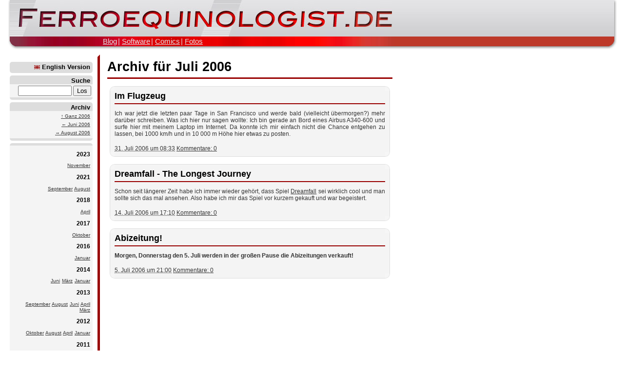

--- FILE ---
content_type: text/html; charset=UTF-8
request_url: https://ferroequinologist.de/de/blog/2006/7
body_size: 2786
content:
<!DOCTYPE HTML PUBLIC "-//W3C//DTD HTML 4.01//EN" "http://www.w3.org/TR/html4/strict.dtd">
<html>
	<head>
		<title>Ferroequinologist.de - Blog - Archiv f&uuml;r Juli 2006</title>
		<meta charset="UTF-8">
		<meta name="viewport" content="width=800">
		<meta name="google-site-verification" content="kJjXsi3wP43TmqA3B2N8TkCMCmV1n2RPAoPfCoI5v7U" />
		<link rel="canonical" href="http://ferroequinologist.de/de/blog/2006/7/">		<link rel="stylesheet" type="text/css" href="/common/styles3.css">
		<link rel="alternate" type="application/rss+xml" title"RSS-Feed" href="http://ferroequinologist.de/news/rss.de.xml">
		<script type="text/javascript">
		function checkForAdmin()
		{
			var username = document.getElementById("thename").value;
			if (username == "Torsten" || username == "Torsten Kammer" || username == "torsten" || username == "torsten kammer")
				document.getElementById("passwd").parentNode.style.display = "block";
			else
				document.getElementById("passwd").parentNode.style.display = "none";
		}
		function addCheckHandler()
		{
			var element = document.getElementById('thename');
			if (!element) return;
			if (!element.addEventListener) return;
			element.addEventListener('keydown', checkForAdmin, false);
			element.addEventListener('keyup', checkForAdmin, false);
			element.addEventListener('change', checkForAdmin, false);
			document.getElementById("passwd").parentNode.style.display = "none";
		}
		
		if (window.addEventListener)
			window.addEventListener("load", addCheckHandler, false);
		</script>
	</head>
	<body>
		<div id="banner"><span id="leftEdge"></span><span id="rightEdge"></span><a rel="top" href="/de/blog/"><img src="/common/banner.jpg" alt="Ferroequinologist.de"></a></div>
		<div id="primaryNavContainer">
			<span id="leftCorner"></span>
			<span id="rightCorner"></span>
			<ul id="primaryNav">
				<li class="active"><a href="/de/blog/">Blog</a></li>
				<li><a href="/de/software/">Software</a></li>
				<li><a href="/de/comics/">Comics</a></li>
				<li><a href="/de/photos/">Fotos</a></li>			</ul>
		</div>
		<div id="all">
		<ul id="secondaryNav">
<li style="line-height:0px;"><div class="t1"></div><div class="t2"></div><div class="t3"></div><div class="m" style="line-height:12px;"><h1><a rel="alternate" hreflang="en" href="http://ferroequinologist.de/en/blog/2006/7/"><img src="/common/english.gif" alt=""> English Version</a></h1></div><div class="b1"></div><div class="b2"></div><div class="b3"></div></li><li style="line-height:0px;"><div class="t1"></div><div class="t2"></div><div class="t3"></div><div class="m" style="line-height:12px;"><h1>Suche</h1><form class="searchForm" method="GET" action="http://ferroequinologist.de/de/blog/suche"><input class="searchField" type="search" name="q" id="q" value=""><input class="searchSubmit" type="submit" value="Los"></form></div><div class="b1"></div><div class="b2"></div><div class="b3"></div></li><li style="line-height:0px;"><div class="t1"></div><div class="t2"></div><div class="t3"></div><div class="m" style="line-height:12px;"><h1>Archiv</h1><ul><li><a rel="top" href="/de/blog/2006">&uarr; Ganz 2006</a></li><li><a rel="prev" href="/de/blog/2006/6">&larr; Juni 2006</a></li><li><a rel="next" href="/de/blog/2006/8">&rarr; August 2006</a></li></ul></div><div class="b1"></div><div class="b2"></div><div class="b3"></div></li><li style="line-height:0px;"><div class="t1"></div><div class="t2"></div><div class="t3"></div><div class="m" style="line-height:12px;"><ul><li class="monthlist"><h3><a href="/de/blog/2023/">2023</a></h3><ul><li><a href="/de/blog/2023/11/">November</a></li> </ul></li><li class="monthlist"><h3><a href="/de/blog/2021/">2021</a></h3><ul><li><a href="/de/blog/2021/9/">September</a></li> <li><a href="/de/blog/2021/8/">August</a></li> </ul></li><li class="monthlist"><h3><a href="/de/blog/2018/">2018</a></h3><ul><li><a href="/de/blog/2018/4/">April</a></li> </ul></li><li class="monthlist"><h3><a href="/de/blog/2017/">2017</a></h3><ul><li><a href="/de/blog/2017/10/">Oktober</a></li> </ul></li><li class="monthlist"><h3><a href="/de/blog/2016/">2016</a></h3><ul><li><a href="/de/blog/2016/1/">Januar</a></li> </ul></li><li class="monthlist"><h3><a href="/de/blog/2014/">2014</a></h3><ul><li><a href="/de/blog/2014/6/">Juni</a></li> <li><a href="/de/blog/2014/3/">M&auml;rz</a></li> <li><a href="/de/blog/2014/1/">Januar</a></li> </ul></li><li class="monthlist"><h3><a href="/de/blog/2013/">2013</a></h3><ul><li><a href="/de/blog/2013/9/">September</a></li> <li><a href="/de/blog/2013/8/">August</a></li> <li><a href="/de/blog/2013/6/">Juni</a></li> <li><a href="/de/blog/2013/4/">April</a></li> <li><a href="/de/blog/2013/3/">M&auml;rz</a></li> </ul></li><li class="monthlist"><h3><a href="/de/blog/2012/">2012</a></h3><ul><li><a href="/de/blog/2012/10/">Oktober</a></li> <li><a href="/de/blog/2012/8/">August</a></li> <li><a href="/de/blog/2012/4/">April</a></li> <li><a href="/de/blog/2012/1/">Januar</a></li> </ul></li><li class="monthlist"><h3><a href="/de/blog/2011/">2011</a></h3><ul><li><a href="/de/blog/2011/12/">Dezember</a></li> <li><a href="/de/blog/2011/9/">September</a></li> <li><a href="/de/blog/2011/8/">August</a></li> <li><a href="/de/blog/2011/7/">Juli</a></li> <li><a href="/de/blog/2011/5/">Mai</a></li> <li><a href="/de/blog/2011/4/">April</a></li> <li><a href="/de/blog/2011/2/">Februar</a></li> <li><a href="/de/blog/2011/1/">Januar</a></li> </ul></li><li class="monthlist"><h3><a href="/de/blog/2010/">2010</a></h3><ul><li><a href="/de/blog/2010/12/">Dezember</a></li> <li><a href="/de/blog/2010/8/">August</a></li> <li><a href="/de/blog/2010/7/">Juli</a></li> <li><a href="/de/blog/2010/6/">Juni</a></li> <li><a href="/de/blog/2010/5/">Mai</a></li> <li><a href="/de/blog/2010/4/">April</a></li> <li><a href="/de/blog/2010/2/">Februar</a></li> <li><a href="/de/blog/2010/1/">Januar</a></li> </ul></li><li class="monthlist"><h3><a href="/de/blog/2009/">2009</a></h3><ul><li><a href="/de/blog/2009/12/">Dezember</a></li> <li><a href="/de/blog/2009/11/">November</a></li> <li><a href="/de/blog/2009/10/">Oktober</a></li> <li><a href="/de/blog/2009/6/">Juni</a></li> <li><a href="/de/blog/2009/5/">Mai</a></li> <li><a href="/de/blog/2009/4/">April</a></li> <li><a href="/de/blog/2009/3/">M&auml;rz</a></li> <li><a href="/de/blog/2009/2/">Februar</a></li> </ul></li><li class="monthlist"><h3><a href="/de/blog/2008/">2008</a></h3><ul><li><a href="/de/blog/2008/12/">Dezember</a></li> <li><a href="/de/blog/2008/11/">November</a></li> <li><a href="/de/blog/2008/10/">Oktober</a></li> <li><a href="/de/blog/2008/9/">September</a></li> <li><a href="/de/blog/2008/8/">August</a></li> <li><a href="/de/blog/2008/7/">Juli</a></li> <li><a href="/de/blog/2008/6/">Juni</a></li> <li><a href="/de/blog/2008/5/">Mai</a></li> <li><a href="/de/blog/2008/4/">April</a></li> <li><a href="/de/blog/2008/3/">M&auml;rz</a></li> <li><a href="/de/blog/2008/2/">Februar</a></li> <li><a href="/de/blog/2008/1/">Januar</a></li> </ul></li><li class="monthlist"><h3><a href="/de/blog/2007/">2007</a></h3><ul><li><a href="/de/blog/2007/12/">Dezember</a></li> <li><a href="/de/blog/2007/11/">November</a></li> <li><a href="/de/blog/2007/10/">Oktober</a></li> <li><a href="/de/blog/2007/9/">September</a></li> <li><a href="/de/blog/2007/8/">August</a></li> <li><a href="/de/blog/2007/7/">Juli</a></li> <li><a href="/de/blog/2007/6/">Juni</a></li> <li><a href="/de/blog/2007/5/">Mai</a></li> <li><a href="/de/blog/2007/4/">April</a></li> <li><a href="/de/blog/2007/3/">M&auml;rz</a></li> <li><a href="/de/blog/2007/2/">Februar</a></li> <li><a href="/de/blog/2007/1/">Januar</a></li> </ul></li><li class="monthlist"><h3><a href="/de/blog/2006/">2006</a></h3><ul><li><a href="/de/blog/2006/12/">Dezember</a></li> <li><a href="/de/blog/2006/9/">September</a></li> <li><a href="/de/blog/2006/8/">August</a></li> <li><a href="/de/blog/2006/7/">Juli</a></li> <li><a href="/de/blog/2006/6/">Juni</a></li> <li><a href="/de/blog/2006/5/">Mai</a></li> <li><a href="/de/blog/2006/4/">April</a></li> <li><a href="/de/blog/2006/3/">M&auml;rz</a></li> <li><a href="/de/blog/2006/2/">Februar</a></li> <li><a href="/de/blog/2006/1/">Januar</a></li> </ul></li><li class="monthlist"><h3><a href="/de/blog/2005/">2005</a></h3><ul><li><a href="/de/blog/2005/12/">Dezember</a></li> <li><a href="/de/blog/2005/11/">November</a></li> <li><a href="/de/blog/2005/10/">Oktober</a></li> <li><a href="/de/blog/2005/9/">September</a></li> <li><a href="/de/blog/2005/8/">August</a></li> <li><a href="/de/blog/2005/7/">Juli</a></li> <li><a href="/de/blog/2005/3/">M&auml;rz</a></li> </ul></li></ul></div><div class="b1"></div><div class="b2"></div><div class="b3"></div></li><li style="line-height:0px;"><div class="t1"></div><div class="t2"></div><div class="t3"></div><div class="m" style="line-height:12px;"><h1><a href="/de/impressum/" rel="author">Impressum &amp; Datenschutz</a></h1></div><div class="b1"></div><div class="b2"></div><div class="b3"></div></li>		</ul>
		<div id="content">
		<h1>Archiv f&uuml;r Juli 2006</h1><div class="post"><div class="t1"></div><div class="t2"></div><div class="t3"></div><div class="m"><h2 lang="de" class="entry-title posttitle"><a href="/de/blog/2006/7/Im+Flugzeug">Im Flugzeug</a></h2><p>Ich war jetzt die letzten paar Tage in San Francisco und werde bald (vielleicht übermorgen?) mehr darüber schreiben. Was ich hier nur sagen wollte: Ich bin gerade an Bord eines Airbus A340-600 und surfe hier mit meinem Laptop im Internet. Da konnte ich mir einfach nicht die Chance entgehen zu lassen, bei 1000 km/h und in 10 000 m Höhe hier etwas zu posten.</p><p class="postfooter"><abbr class="updated" title="2006-07-31T08:33:08+00:00">31. Juli 2006 um 08:33</abbr> <span style="display:none;" class="author vcard"><span class="fn">Torsten Kammer</span></span> <a rel="bookmark" href="/de/blog/2006/7/Im+Flugzeug">Kommentare: 0</a></p></div><div class="b1"></div><div class="b2"></div><div class="b3"></div></div><div class="post"><div class="t1"></div><div class="t2"></div><div class="t3"></div><div class="m"><h2 lang="de" class="entry-title posttitle"><a href="/de/blog/2006/7/Dreamfall+-+The+Longest+Journey">Dreamfall - The Longest Journey</a></h2><p>Schon seit längerer Zeit habe ich immer wieder gehört, dass Spiel <a href="http://www.dreamfall-game.de/">Dreamfall</a> sei wirklich cool und man sollte sich das mal ansehen. Also habe ich mir das Spiel vor kurzem gekauft und war begeistert.</p><p class="postfooter"><abbr class="updated" title="2006-07-14T17:10:17+00:00">14. Juli 2006 um 17:10</abbr> <span style="display:none;" class="author vcard"><span class="fn">Torsten Kammer</span></span> <a rel="bookmark" href="/de/blog/2006/7/Dreamfall+-+The+Longest+Journey">Kommentare: 0</a></p></div><div class="b1"></div><div class="b2"></div><div class="b3"></div></div><div class="post"><div class="t1"></div><div class="t2"></div><div class="t3"></div><div class="m"><h2 lang="de" class="entry-title posttitle"><a href="/de/blog/2006/7/Abizeitung%21">Abizeitung!</a></h2><p><strong>Morgen, Donnerstag den 5. Juli werden in der großen Pause die Abizeitungen verkauft!</strong></p><p class="postfooter"><abbr class="updated" title="2006-07-05T21:00:08+00:00">5. Juli 2006 um 21:00</abbr> <span style="display:none;" class="author vcard"><span class="fn">Torsten Kammer</span></span> <a rel="bookmark" href="/de/blog/2006/7/Abizeitung%21">Kommentare: 0</a></p></div><div class="b1"></div><div class="b2"></div><div class="b3"></div></div>		</div>
		</div>
		<div id="footerContainer">
			<div id="f_left"><div id="f_l_top"></div></div>
			<div id="f_right"><div id="f_r_top"></div></div>
			<div id="footer">
				<p>&copy; 2005-2026 <address class="vcard"><span class="fn n">Torsten Kammer</span></address>. Alle Rechte vorbehalten. Erw&auml;hnte Markenzeichen sind Eigentum der jeweiligen Inhaber.<p><p>Das RSS-Feed Icon basiert auf dem von Mozilla und ist unter einer <a rel="external" href="http://www.mozilla.org/MPL/boilerplate-1.1/mpl-tri-license-html">MPL/GPL/LGPL</a>-Dreifachlizenz ver&ouml;ffentlicht. <a href="/common/feedicon.svg.phps">Quelldatei f&uuml;r die modifizierte Version</a>.</p>			</div>
		</div>
	</body>
</html>

--- FILE ---
content_type: text/css
request_url: https://ferroequinologist.de/common/styles3.css
body_size: 3027
content:
body
{
	background-color: white;
	margin: 0px;
	padding: 0px;
	font-family: /*GraublauWeb,*/ Helvetica, Arial, Verdana, sans-serif;
	font-size:10pt;
}

ol.comments
{
	list-style:none;
	margin: 0px;
	padding: 0px;
}
ol.comments blockquote
{
	margin: 0px;
	padding: 0px;
}
ol.comments cite
{
	font-style: normal;
}

img#topbanner
{
	border-width: 0px;
}

p
{
	text-align:justify;
}

h1
{
	font-size:2em;
	font-weight:bold;
	margin:0px;
	border-bottom-color:#980000;
	border-bottom-width:3px;
	border-bottom-style:solid;
	padding-bottom:6px;
}
div.post h2, div.post .posttitle
{
	border-bottom-color:#980000;
	border-bottom-width:2px;
	border-bottom-style:solid;
	padding-bottom:4px;
	color:black;
	margin-left: 0px;
	margin-bottom: 0px;
	margin-right: 0px;
	margin-top: 0px;
}
div.post
{
	margin: 15px 5px;
	padding: 0px;
	font-size:9pt;	
	color:#333;
	background-color: #f4f4f4;
}
div.post div.m
{
	padding: 0px 9px;
	margin: 0px;
	border-color:#dddddd;
	border-style:none solid;
	border-width:0px 1px;
}
div.post div.t1, div.post div.t2, div.post div.b1, div.post div.b2
{
	height:10px;
	width:10px;
}
div.post div.t1
{
	background-image:URL(p_tr.gif);
	float:right;
}
div.post div.t2
{
	background-image:URL(p_tl.gif);
	float:left;
}
div.post div.t3
{
	margin-left:10px;
	height:9px;
	width:555px;
	border-color:#dddddd;
	border-top-style:solid;
	border-top-width:1px;
}

div.post div.b1
{
	background-image:URL(p_br.gif);
	float:right;
}
div.post div.b2
{
	background-image:URL(p_bl.gif);
	float:left;
}
div.post div.b3
{
	margin-left:10px;
	height:9px;
	width:555px;
	border-color:#dddddd;
	border-bottom-style:solid;
	border-bottom-width:1px;
}

div.post p
{
	margin-top:1em;
	margin-bottom:0px;
}

div.post p.postfooter
{
	/*border-top-color:#980000;
	border-top-width:1px;
	border-top-style:solid;*/
	padding-top:4px;
	padding-bottom:0px;
	margin-bottom:0px;
}
div.post p.postfooter span
{
	font-size:0.8em;
	float:right;
	color:#666;
	margin-bottom:0px;
}

p.warning
{
	float:right;
	color:#666;
	margin-top:0px;
}
p.warning::before
{
	content: "! ";
	font-weight:bold;
	color:#B90022;
}

ul h1
{
	border: none;
}
a:link
{
	color:#333333;
	text-decoration:underline;
}
a:hover
{
	color:#B90022;
	text-decoration:underline;
}
a:active
{
	color:#676767;
	text-decoration:underline;
}
a:visited
{
	color:#333333;
	text-decoration:underline;
}

abbr
{
	border:none;
}
h1 a:link, h2 a:link, h3 a:link, h1 a:visited, h2 a:visited, h3 a:visited
{
	color:#000000;
	text-decoration:none;
}

h1 a:hover, h2 a:hover, h3 a:hover
{
	color:#333333;
	text-decoration:underline;
}

div#banner
{
	margin-right: 10px;
	margin-left: 10px;
	margin-bottom: 0px;
	background-image: url(/common/stripe.gif);
	background-color: #e3e3e3;
	height: 75px;
	min-width:820px;
}
span#leftEdge
{
	float:left;
	background-image:URL(shadow_left_edge.gif);
	height:75px;
	width: 10px;
	display:block;
}
span#rightEdge
{
	float:right;
	background-image:URL(shadow_right_edge.gif);
	height:75px;
	width: 10px;
	display:block;
}
ul#primaryNav
{
	list-style: none;
	padding-left: 200px;
	font-size:15px;
	margin:0px;
	max-height:35px;
	height:35px;
	background-image:URL(shadow_bottom.gif);
}
div#primaryNavContainer
{
	margin-right: 10px;
	margin-left: 10px;
	margin-top: 0px;
	margin-bottom: 15px;
	background-image: URL(/common/redbar.gif);
	background-repeat: repeat-y;
	background-color: #bd3929;
	max-height:20px;
	height:20px;
	min-width:820px;
}
span#leftCorner
{
	float:left;
	background-image:URL(shadow_left_corner.gif);
	height:30px;
	width: 25px;
	display:block;
}
span#rightCorner
{
	height: 30px;
	width: 25px;
	background-image: url(shadow_right_corner.gif);
	float:right;
}
		
ul#primaryNav li
{
	display: block;
	float:left;
	padding: 1px;
	color: #E4E4E6;
	max-height:35px;
	height:35px;
}
ul#primaryNav li:before
{
	content: "  | ";
}
ul#primaryNav li:first-child:before
{
	content: "";
}
ul#primaryNav li a
{
	color: #E4E4E6;
}
ul#primaryNav li a:active
{
	color: #CFCED1
}		
ul#secondaryNav
{
	margin-bottom: 0px;
	padding-left: 0px;
	padding-bottom: .5em;
	padding-right: 10px;
	padding-top: 10px;
	margin-left: 0px;
	border-left-style: none;
	border-bottom-style: none;
	border-right-style: solid;
	border-top-style: solid;
	border-top-color:white;
	border-top-width:5px;
	border-right-color: #980000;
	border-right-width: 5px;
	float:left;
	width:200px;
	margin:0px;
	margin-top: 0px;
	margin-right: 0px;
	list-style: none;
	width: 170px;
	overflow:hidden;
}
ul#secondaryNav > li
{
	margin-left: 0px;
	margin-bottom: 5px;
	margin-right: 0px;
	margin-top: 0px;
/*	border-color: #dddddd;
	border-width: 1px;
	border-style: solid;*/
	background-color: #f4f4f4;
	text-align: right;
	padding: 0em;
}
ul#secondaryNav > li div.t1, ul#secondaryNav > li div.t2, ul#secondaryNav > li div.b1, ul#secondaryNav > li div.b2
{
	height:5px;
	width:5px;
}
ul#secondaryNav > li div.t1
{
	background-image:URL(s_tr.gif);
	float:right;
	background-color:#dddddd;
}
ul#secondaryNav > li div.t2
{
	background-image:URL(s_tl.gif);
	float:left;
	background-color:#dddddd;
}
ul#secondaryNav > li div.t3
{
	margin-left:5px;
	height:5px;
	width:160px;
	margin-right:5px;
	background-color:#dddddd;
}

ul#secondaryNav > li div.b1
{
	background-image:URL(s_br.gif);
	float:right;
	background-color:#dddddd;
}
ul#secondaryNav > li div.b2
{
	background-image:URL(s_bl.gif);
	float:left;
	background-color:#dddddd;
}
ul#secondaryNav > li div.b3
{
	margin-left:5px;
	height:4px;
	width:160px;
	border-color:#dddddd;
	border-bottom-style:solid;
	border-bottom-width:1px;
	background-color:#dddddd;
}

ul#secondaryNav > li > div > h1
{
	margin: 0em;
	
	padding:0px 5px;
	padding-bottom:1px;
	
	font-size:1em;
	font-weight:bold;
	background-color:#dddddd;
}

ul#secondaryNav > li > div > div.hfeed > div.hentry > h1
{
	margin: 0em;
	
	padding:0px 5px;
	padding-bottom:1px;
	
	font-size:1em;
	font-weight:bold;
	background-color:#dddddd;
}
ul#secondaryNav > li > div > ul
{
	list-style:none;
	margin:0px;
	padding:0px;
}
ul#secondaryNav > li > div > ul > li
{
	font-size:0.75em;
	margin:0.5em;
	padding-left:1em;
	padding-right:0em;
	padding-top:0em;
	padding-bottom:0em;
}
ul#secondaryNav > li > div > ul > li > p
{
	text-align:justify;
}
ul#secondaryNav > li > div > ul > li > p.autor
{
	color:#676767;
	text-align: right;
}

div#content
{
	margin-top: 0px;
	text-align: justify;
	padding-left: 15px;
	padding-bottom: 10px;
	padding-right: 15px;
	padding-top: 10px;
	border-left-style: solid;
	border-left-color: #980000;
	border-left-width: 5px;
	border-bottom-style: solid;
	border-bottom-color: white;
	border-bottom-width: 5px;
	color:black;
	margin-left: 180px;
}
div#footerContainer
{
	margin-top: 20px;
	margin-left: 10px;
	margin-right: 10px;
	background-image:URL(bottom_shadow_top.gif);
	background-repeat:repeat-x;
	padding-top:10px;
	padding-left:0px;
	padding-right:0px;
	clear:both;
	text-align:center;
}
div#footerContainer div#f_left
{
	height: 50px;
	width: 25px;
	margin-top:-10px;
	background-image: url(bottom_shadow_left.gif);
	background-repeat:repeat-y;
	background-position:left;
	float:left;
}
div#footerContainer div#f_left div#f_l_top
{
	height:25px;
	width:25px;
	margin:0px;
	background-image: url(bottom_shadow_topleft.gif);
}
div#footerContainer div#f_right
{
	height: 50px;
	width: 25px;
	margin-top:-10px;
	background-image: url(bottom_shadow_right.gif);
	background-repeat:repeat-y;
	background-position:right;
	float:right;
}
div#footerContainer div#f_right div#f_r_top
{
	height:25px;
	width:25px;
	margin:0px;
	background-image: url(bottom_shadow_topright.gif);
}

div#footer
{
	background-color: #E4E4E6;
	color: #676767;
	margin:0px 10px;
	padding:5px;
	height:25px;
	padding-top:10px;
	background-image:URL(/common/redbar.gif);
	background-repeat: repeat-x;
	font-size:0.55em;
	text-align:center;
}
div#footer p
{
	padding:0px;
	margin:0.1em;
	text-align:center;
}
div#all
{
	clear: both;
	margin-left: 20px;
	border-style: none;
	width:800px;
}
div.sidebarimage
{
	text-align:center;
	margin:5px;
	line-height:0px;
}
div.sidebarimage img
{
	text-align: right;
	max-width: 155px;
	max-height: 155px;
}
div.gallerynav
{
	text-align:center;
	max-width:155px;
	width:155px;
	//background-color:rgb(221, 221, 221);
	background-color: rgb(103, 103, 103);
	color:white;
	margin:5px;
	padding:3px;
}
div.gallerynav div.caption
{
	font-weight:normal;
	font-size:0.75em;
	padding:2px 0px;
}
div.gallerynav div.caption a:link
{
	color:white;
}
div.gallerynav div.caption a:visited
{
	color:rgb(221, 221, 221);
}
div.gallerynav div.caption a:hover
{
	color:rgb(185, 0, 34);
}
div.sidebarimage img
{
	display:right;
	border-width:2px;
	border-style:solid;
	border-color:#ddd;
	margin:3px 0px;
}
div.sidebarimage div.caption
{
	font-weight:bold;
	line-height:1em;
}
div.image
{
	float:left;
	background-color:#E6E6E6;
	border-color:#dddddd;
	border-width:3px;
	border-style:solid;
	margin:10px;
	padding:0px;
	font-weight:bold;
	font-size:0.8em;
	line-height:0px;
}
div.image img
{
	margin:0px;
	padding:0px;
}

table
{
	font-size:0.7em;
	border-collapse:collapse;
	table-layout:fixed;
}
table th
{
	border-color: #9A0025;
	border-width:1px;
	border-style:solid;
	background-color: #e4e4e6;
}
table td
{
	border-color: #000;
	border-width:1px;
	border-style:solid;
}
table ul, table ol
{
	margin-left:0.5em;
	padding-left:0em;
	list-style-position:inside;
}
table ul li, table ol li
{
	margin-left:0px;
	padding-left:0px;
}
form textarea
{
	resize:vertical;
	width:100%;
}
form.dev textarea
{
	font-family:Monaco, "Courier New", Courier;
	font-size:9pt;
	line-height:10pt;
	margin:0px;
	padding:2px;
}
form.dev div.mainView
{
	display: table;
}
form.dev div.lineNumber
{
	font-family:Monaco, "Courier New", Courier;
	font-size:9px;
	line-height:10px;
	margin:0px;
	padding:2px;
	display:table-cell;
}
form.dev div.mainView textarea
{
	display:table-cell;
}
div.aside
{
	background-color:#E4E4E6;
	padding:0.5em;
	margin:0.5em;
	border-style:solid;
	border-width:0.1em;
	border-color:#0022B9;
	font-size:0.8em;
}

pre
{
	width:535px;
	max-height:300px;
	overflow:scroll;
	padding:0.5em;
	border-style:solid;
	border-width:0.1em;
	border-color:#0022B9;
	background-color:#E4E4E6;
	font-size:0.8em;
}


p.warnung
{
	background-color:#E4E4E6;
	padding:0.5em;
	border-style:solid;
	border-width:0.1em;
	border-color:#B90022;
}
p.warnung::before
{
	content: "! ";
	font-weight:bold;
	color:#B90022;
}
p.success::before
{
	content: "! ";
	font-weight:bold;
	color:#00B922;
}
p.success
{
	background-color:#E4E4E6;
	padding:0.5em;
	border-style:solid;
	border-width:0.1em;
	border-color:#00B922;
}
p.sending::before
{
	content: "! ";
	font-weight:bold;
	color:#B9B922;
}
p.sending
{
	background-color:#E4E4E6;
	padding:0.5em;
	border-style:solid;
	border-width:0.1em;
	border-color:#B9B922;
}

form div.formline input
{
	display:block;
	margin-left:20%;
	width:75%;
}
form div.formline textarea
{
	display:block;
	width:75%;
	height:10em;
}

/* Kommentare */

form#commentSendForm table
{
	width:530px;
	margin:5px;
	border-color:#555556;
	border-width:1px;
	border-style:solid;
}

form#commentSendForm table tr td.label
{
	width:150px;
	font-size:11px;
	font-weight:bold;
	border-right-color:#555556;
	border-right-width:1px;
	border-right-style:solid;
	background-color:#E4E4E6;
	text-align:right;
}

form#commentSendForm table td
{
	border-color:#555556;
	border-style:none;
	padding:5px;
	vertical-align:top;
}

form#commentSendForm table td input
{
	width:355px;
}

form#commentSendForm table td textarea
{
	width:355px;
	height:100px;
}

form#commentSendForm td.submitfield
{
	border-top-width:1px;
	border-top-style:solid;
	background-color:#F0F0F2;
	text-align:right;
}

form#commentSendForm td.submitfield input
{
	width:150px;
	display-style:block;
}
form#commentSendForm p#commentSendStatus
{
	width:300px;
	margin:0px;
	text-align:left;
	float:left;
	border-width:1px;
	border-style:solid;
}

.hidden
{
	display:none;
}

div.comment
{
	margin-top:30px;
}

div.comment h3
{
	font-weight: bold;
	padding:0px;
	margin:0px 5px;
	font-size:1.2em;
}
div.post div.timestamp
{
	float:right;
	padding:0px;
	color:#999;
	font-size:0.9em;
}

div.post.admin h3 span
{
	font-weight:normal;
	font-size:0.5em;
	text-transform: uppercase;
}
div.post.admin h3 a
{
	color:#980000;
}

div.comment h3
{
	margin:0px;
	padding:0px;
}
div.comment label
{
    display: -moz-inline-stack; /* Isn't it odd, how you sometimes find code that is standards-compatible, works in any browser, including IE6, but not in freaking Firefox? */
    display: inline-block;
    text-align: right;
    padding-right:5px;
    width:110px;
}
div.comment label.high
{
	height:200px;
}
div.comment input
{
	width:410px;
	margin:0px;
	padding:0px;
}
div.comment input.button
{
	margin-left:115px;
	width:auto;
}
div.comment textarea
{
	width:410px;
	height:200px;
	vertical-align:bottom;
}
div.comment label span
{
	display: block;
	text-align:right;
}
div.comment p
{
	margin-top: 1em;
	margin-bottom: 0px;
}

form
{
	margin:0px;
}

li.monthlist ul
{
	list-style:none;
	margin:0px;
	padding:0px;
	word-spacing:1px;
}
li.monthlist ul li
{
	display:inline;
}

span.feedicon
{
	display: inline;
	margin:0px 5px;
	padding:0px;
	position:relative;
	top:3px;
}
span#feedicon a
{
	margin:0px;
	padding:0px;
	text-decoration:none;
}
span#feedicon object
{
	margin:0px;
	padding:0px;
	width:16px;
	height:16px;
}
span#feedicon img
{
	margin:0px;
	padding:0px;
	border-width:0px;
}

p.articletime
{
	color:#666;
	font-size:0.9em;
	text-align:right;
}

img
{
	border-width:0px;
}

form.searchForm
{
	padding:3px;
}

form.searchForm input.searchField
{
	width: 110px;
	margin-right: 3px;
}

form input[type=checkbox]
{
	width:10px;
}